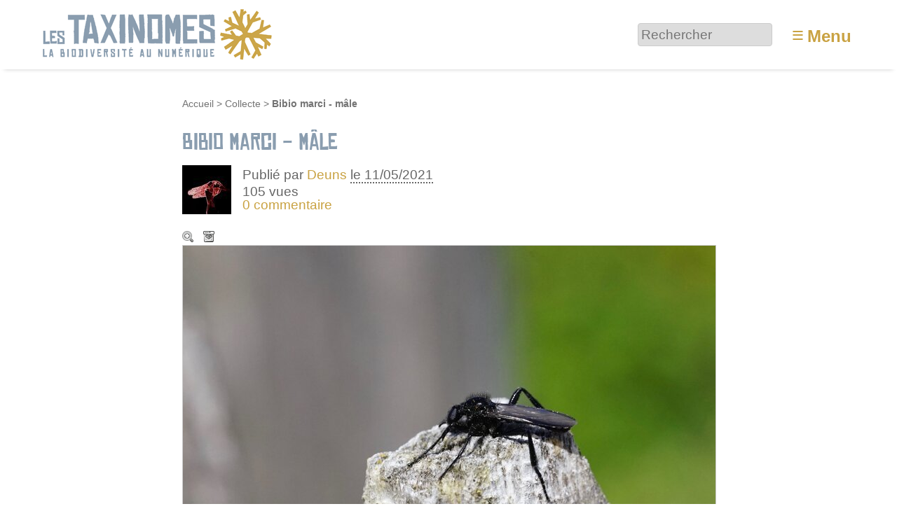

--- FILE ---
content_type: text/html; charset=utf-8
request_url: https://www.lestaxinomes.org/media19980
body_size: 8889
content:
<!DOCTYPE HTML>
<html class="page_article sans_composition ltr fr no-js" lang="fr" dir="ltr">
	<head>
		<script type='text/javascript'>/*<![CDATA[*/(function(H){H.className=H.className.replace(/\bno-js\b/,'js')})(document.documentElement);/*]]>*/</script>
		
		<meta http-equiv="Content-Type" content="text/html; charset=utf-8" />

		<title>Bibio marci - mâle - Les Taxinomes</title>

<link rel="canonical" href="https://www.lestaxinomes.org/media19980" /><meta http-equiv="Content-Type" content="text/html; charset=utf-8" />


<meta name="generator" content="SPIP 4.3.9 GIT [4.3: ef79547f]" />

<meta name="viewport" content="width=device-width, initial-scale=1.0" />


<link rel="alternate" type="application/rss+xml" title="Syndiquer tout le site" href="spip.php?page=backend" />


<link rel='stylesheet' href='local/cache-css/b253584e51c8c7102244d0516794813b.css?1767437284' type='text/css' />








<script type='text/javascript'>var var_zajax_content='content';</script><script>
var mediabox_settings={"auto_detect":true,"ns":"box","tt_img":true,"sel_g":"#documents_portfolio a[type='image\/jpeg'],#documents_portfolio a[type='image\/png'],#documents_portfolio a[type='image\/gif']","sel_c":".mediabox","str_ssStart":"Diaporama","str_ssStop":"Arr\u00eater","str_cur":"{current}\/{total}","str_prev":"Pr\u00e9c\u00e9dent","str_next":"Suivant","str_close":"Fermer","str_loading":"Chargement\u2026","str_petc":"Taper \u2019Echap\u2019 pour fermer","str_dialTitDef":"Boite de dialogue","str_dialTitMed":"Affichage d\u2019un media","splash_url":"","lity":{"skin":"_simple-dark","maxWidth":"90%","maxHeight":"90%","minWidth":"400px","minHeight":"","slideshow_speed":"2500","opacite":"0.9","defaultCaptionState":"expanded"}};
</script>
<!-- insert_head_css -->












































<script type='text/javascript' src='local/cache-js/81254ed875ac2124e40da06b4846bbef.js?1767437284'></script>






























<!-- insert_head -->





<link rel="search" type="application/opensearchdescription+xml" title="Les Taxinomes" href="https://www.lestaxinomes.org/spip.php?page=opensearch.xml" /><script type="text/javascript">
	window.spipConfig ??= {};
	spipConfig.select2 ??= {};
	spipConfig.select2.selector ??= '';
</script>






<style type='text/css'>
	img[data-photo].photoshow { cursor: zoom-in; }
	</style>
	



<script type="text/javascript">
// configuration
photoswipe = {
  path: "plugins/photoswipe/lib/photoswipe//",
  selector: "img[data-photo], a[type]",
  conteneur: ".photoswipe-cont",
  gallery: true, // galerie
  errorMsg: "<div class=\"pswp__error-msg\"><a href=\"%url%\" target=\"_blank\">Image indisponible<\/a>.<\/div>",
  debug: false // debug
};
</script>
<script type='text/javascript'>jQuery.bigup_config = {"clientWidth":0,"clientHeight":0,"clientQuality":0,"maxFileSize":50,"formats_logos":["jpg","png","svg","gif","webp"]}</script>

<link rel="icon" type="image/x-icon" href="plugins/taxinomes/favicon.ico" />
<link rel="shortcut icon" type="image/x-icon" href="plugins/taxinomes/favicon.ico" />	<!-- Plugin Métas + -->
<!-- Open Graph -->
 
<meta property="og:rich_attachment" content="true" />

<meta property="og:site_name" content="Les Taxinomes" />
<meta property="og:type" content="article" />
<meta property="og:title" content="Bibio marci - m&#226;le &#8211; Les Taxinomes" />
<meta property="og:locale" content="fr_FR" />
<meta property="og:url" content="https://www.lestaxinomes.org/media19980" />


 

<meta property="og:image" content="https://www.lestaxinomes.org/local/cache-vignettes/L1200xH630/670744d27fb80938a70d95c482a0a9-decd5.jpg" />
<meta property="og:image:width" content="1200" />
<meta property="og:image:height" content="630" />
<meta property="og:image:type" content="image/jpeg" />
<meta property="og:image:alt" content="DSC01341" />


<meta property="article:published_time" content="2021-05-11" />
<meta property="article:modified_time" content="2021-05-11" />


<meta property="article:tag" content="C&#244;te d&#039;Opale" />

<meta property="article:tag" content="P.N.R. des Caps et Marais d&#039;Opale" />







<!-- Twitter Card -->
<meta name="twitter:card" content="summary_large_image" />
<meta name="twitter:title" content="Bibio marci - m&#226;le &#8211; Les Taxinomes" />

<meta name="twitter:dnt" content="on" />
<meta name="twitter:url" content="https://www.lestaxinomes.org/media19980" />

<meta name="twitter:image" content="https://www.lestaxinomes.org/local/cache-vignettes/L506xH253/c80c9dbe87dd49dc12873191917287-718f3.jpg?1767471407" />
<meta property="twitter:image:alt" content="DSC01341" />
</head>
	<body>
	<div class="page">
		<header class="header" id="header" role="banner">
			<div class="container">
	<div class="accueil">
		 <a rel="start home" href="https://www.lestaxinomes.org/" title="Accueil"
		><img
	src="local/cache-vignettes/L340xH80/siteon0-b9b71.png?1764755809" class='spip_logo' width='340' height='80'
	alt="" /> </a>
	</div>
	<div class="formulaire_spip formulaire_recherche desktop" id="formulaire_6e92">
<form action="spip.php?page=recherche" method="get"><div class="editer-groupe">
	<input name="page" value="recherche" type="hidden"
>
	
	<label for="6e92" class="offscreen">Rechercher :</label>
	<input type="search" placeholder="Rechercher" class="search text" size="10" name="recherche" id="6e92" accesskey="4" autocapitalize="off" autocorrect="off"
	/><input type="submit" class="btn submit offscreen" value="&gt;&gt;" title="Rechercher" />
</div></form>
</div>
<label id="nav-toggle-label" for="nav-toggle"><span class="toggle-picto">≡</span> <span class="toggle-text">Menu</span></label>
</div>		</header>
		<nav class="nav" id="nav">
			<input type="checkbox" id="nav-toggle" class="offscreen">
<div class="menu" role="navigation">

	<ul class="menu-items nav" id="menu_moi">
		<li class="item menu-entree"><a href="https://www.lestaxinomes.org/">Accueil</a></li>
		<li class="item menu-entree"><a href="spip.php?page=carte">Carte</a></li>
		<li class="item menu-entree"><a href="cat1">Galerie</a></li>
		<li class="item menu-entree"><a href="spip.php?page=arbre">L’arbre</a></li>
		<li class="item menu-entree"><a href="spip.php?page=albums_tous">Collections</a></li>
		<li class="item menu-entree"><a href="spip.php?page=auteurs">Auteurs</a></li>
		<li class="item menu-entree"><a href="spip.php?page=aide">Aide</a></li> 
		<li class="item menu-entree"><a href="spip.php?page=inscription" rel="nofollow">Créer un compte</a></li>
		<li class="item menu-entree"><a href="spip.php?page=login&amp;url=media19980" rel="nofollow" class='login_modal'>Se connecter</a></li>
		<li class="item search" role="search">
			<div class="formulaire_spip formulaire_recherche" id="formulaire_recherche">
<form action="spip.php?page=recherche" method="get"><div class="editer-groupe">
	<input name="page" value="recherche" type="hidden"
>
	
	<label for="recherche" class="offscreen">Rechercher :</label>
	<input type="search" placeholder="Rechercher" class="search text" size="10" name="recherche" id="recherche" accesskey="4" autocapitalize="off" autocorrect="off"
	/><input type="submit" class="btn submit offscreen" value="&gt;&gt;" title="Rechercher" />
</div></form>
</div>
		</li>
	</ul>

</div>
		</nav>
		<div class="container" id="container">
			<main class="content" id="content" role="main">
				<nav class="breadcrumb" id="breadcrumb" role="navigation"> 
					<ul class="breadcrumb-items">
	<li class="item"><a href="https://www.lestaxinomes.org/">Accueil</a><span class="divider"> &gt; </span></li>
	
	<li class="item"><a href="cat1">Collecte</a><span class="divider"> &gt; </span></li>
	
	<li class="item active"><span class="on crayon article-titre-19980 ">Bibio marci - mâle</span></li>	
</ul>				</nav>
				<div class="contenu-principal">
	<div class="cartouche">
		<div class="surlignable">
			<h1 class="entry-title h1">Bibio marci - mâle</h1>
		</div>
		<div class="info-publi ">
	
	  <img
	src="local/cache-gd2/85/a92e8b6b75c8d7c2e19ec3c3bc5623.jpg?1738334749" class='spip_logo spip_logos photo avatar' width='70' height='70'
	alt="" />
	
	<p class="info-auteur">Publié par <span class="vcard author"><a class="url fn spip_in" href="auteur86">Deuns</a></span> </p>
	<p class="info-date"><abbr class="published" title="2021-05-11T18:04:20Z">le 11/05/2021</abbr></p>
	<p class="info-visites">105 vues</p>
	
	 
	<p class="info-comments"><a href="#forum">0 commentaire</a></p>
	
</div>
		
		</div>

	
	<div class="actions_doc">
		<div class="formulaire_favori formulaire-favori-coeur ajax">

</div>
		<a href="https://www.lestaxinomes.org/IMG/jpg/dsc01341.jpg" data-photo="IMG/jpg/dsc01341.jpg" data-photo-h="1946" data-photo-w="2919" data-photo-title="Bibio marci - m&#226;le" type="image/jpeg" title="Zoom" class="zoom">Zoom</a>
		<a href="https://www.lestaxinomes.org/IMG/jpg/dsc01341.jpg" title="T&#233;l&#233;charger le m&#233;dia" class="telecharger">Télécharger le média</a>
		
		
	</div>
	<div class="image_legendes media">
<img src='local/cache-vignettes/L760xH507/dsc01341-851ff.jpg?1729371516' width='760' height='507' class='legendes' id='legende_20842' alt='DSC01341' />


<p id="nb_notes_20842" class="nb_notes"></p>





<script type="text/javascript">
/*<![CDATA[*/ 
(function($){
	var init_notes_20842 = function() {
		$("#legende_20842").annotateImage({
			editable: false,
			getUrl: "spip.php?page=legendes_get&id_document=20842",
			editUrl: "spip.php?page=editer_legende",
			listUrl: "spip.php?page=liste_legende&id_document=20842",
			listtarget: $('#nb_notes_20842'),
			addButton: "#ajouter_note",
			id_document: "20842",
			echelle: "0.26036313806098",
			useAjax: true
		});
	}
	$(window).on('load', function(){
		var mq = window.matchMedia("(max-width: 760px)");
		if (!mq.matches)
			init_notes_20842();
	});
})(jQuery);
/*]]>*/
</script>
</div>
	<div class='ajaxbloc' data-ajax-env='r4FgKQspgt+4cnY5b+eApjv2Zs9Lebn3ebAN5IAFxgs1wIIA7nCbFlM6ZiJHzdJjmwUtzUONHso1rpRHvluOsqodfhSxpg8bKyhSHAtZRfvsODdZCgirlBVCBqId2AxcdEUWvB1b4QV8bwM+v0GZZhG72XTd4ZSTpeq3assHB8Cf6M3LML32Mz4m/dr0Q+Y=' data-origin="media19980">



<p class="doc_echelle">
	Échelle du sujet : non renseignée 
	
</p>


</div><!--ajaxbloc-->










<script type="text/javascript">
(function($) {
	$('#supprimer_doc').click(function(){
		return confirm("Voulez-vous vraiment supprimer ce document ? Cette opération est irréversible.");
	});
})(jQuery);
</script>
	

	
	 
	<div class="menu vignettes serie">
		<div class='ajaxbloc' data-ajax-env='x8FqKcsont+eDcAkGJ3Rrn01XCVs9PrFoUrB2cNhwNFTxED3mosO0nRlFoNPJIVT/YltewjsjmyldkDrf520SKIY+gDDWS8rP1C/65FtbAwrVBQV11bTXakkC4xhZdC8M+MctpSWbUzQ60sslKyOwAYKU7Gba+E364Za/qAo' data-origin="media19980">

<h2 class="h2">Autres médias</h2>

<a id='pagination_serie' class='pagination_ancre'></a>
<ul class="liste-items">
	<li class="item pagination prev"><a href='media19980?debut_serie=1625' title='page pr&#233;c&#233;dente' class='lien_pagination' rel='nofollow'>&lt;</a></li>
	<li class="item"><a href="media19983" title="Oedem&#232;re sp."><img src='local/cache-gd2/d9/40c39722d2a948b5c42c0461dae94b.jpg?1729266282' width='52' height='52' alt='Oedem&#232;re sp.' class='spip_logo spip_logos' /></a></li><li class="item"><a href="media19982" title="Chenille du Cul-brun"><img src='local/cache-gd2/c8/f4da825f7f06d47f0e6e651dec17d8.jpg?1729266282' width='52' height='52' alt='Chenille du Cul-brun' class='spip_logo spip_logos' /></a></li><li class="item"><a href="media19981" title="Bibion horticole"><img src='local/cache-gd2/5d/d54f028adc9669347d6421359fc670.jpg?1729266282' width='52' height='52' alt='Bibion horticole' class='spip_logo spip_logos' /></a></li><li class="item on"><a href="media19980" title="Bibio marci - m&#226;le"><img src='local/cache-gd2/e8/2c16853d152c09c8f310d7900dcb66.jpg?1729266282' width='52' height='52' alt='Bibio marci - m&#226;le' class='spip_logo spip_logos' /></a></li><li class="item"><a href="media19979" title="Lepas anatifera"><img src='local/cache-gd2/b4/fad394bc292ba02d5b4a89961d6272.png?1738334749' width='52' height='52' alt='Lepas anatifera' class='spip_logo spip_logos spip_document_icone' /></a></li><li class="item"><a href="media19978" title="Verdier d&#039;Europe"><img src='local/cache-gd2/78/273db6dcf96828da2153c0b6156cd2.jpg?1729266282' width='52' height='52' alt='Verdier d&#039;Europe' class='spip_logo spip_logos' /></a></li><li class="item"><a href="media19977" title="Lilas blanc"><img src='local/cache-gd2/c8/02d4a8fa6bbc4a0d76addb6c8a0e64.jpg?1729266282' width='52' height='52' alt='Lilas blanc' class='spip_logo spip_logos' /></a></li><li class="item"><a href="media19976" title="Viorne lantane"><img src='local/cache-gd2/38/073356c907faff6c0f01f986cfcff9.jpg?1729266282' width='52' height='52' alt='Viorne lantane' class='spip_logo spip_logos' /></a></li><li class="item"><a href="media19975" title="Centaur&#233;e sp."><img src='local/cache-gd2/8f/d248e0eddb98fff69cf01127e01e5f.jpg?1729266282' width='52' height='52' alt='Centaur&#233;e sp.' class='spip_logo spip_logos' /></a></li><li class="item"><a href="media19974" title="Vesce ou Gesse ?"><img src='local/cache-gd2/42/cbc2d31ffd1303224b5a56ae0a36d3.jpg?1729266283' width='52' height='52' alt='Vesce ou Gesse ?' class='spip_logo spip_logos' /></a></li><li class="item"><a href="media19973" title="Andr&#232;ne ? sur fleur de Saule"><img src='local/cache-gd2/ed/62e52ff7361c48d4c21dc6d648b1f9.jpg?1729266283' width='52' height='52' alt='Andr&#232;ne ? sur fleur de Saule' class='spip_logo spip_logos' /></a></li><li class="item"><a href="media19972" title="Ornithogale en ombelle"><img src='local/cache-gd2/59/1f46f09b98ca72cc6fa8c61bdcd2a2.jpg?1729266283' width='52' height='52' alt='Ornithogale en ombelle' class='spip_logo spip_logos' /></a></li><li class="item"><a href="media19971" title="Coccinelle &#224; 2 points"><img src='local/cache-gd2/75/88f1fb73aff0c431e0e590cdb9df02.jpg?1729266831' width='52' height='52' alt='Coccinelle &#224; 2 points' class='spip_logo spip_logos' /></a></li>
	<li class="item pagination next"><a href='media19980?debut_serie=1651' title='page suivante' class='lien_pagination' rel='nofollow'>&gt;</a></li>
</ul>

</div><!--ajaxbloc-->
	</div>

	<div class="description surlignable">
		<h2 class="h2">Description</h2>
		
		<div class="crayon article-texte-19980 texte entry-content">
<p>Pas encore de descriptif.</p>
</div>
		
	</div>

	<div class="menu tags">
		<h2 class="h2">Tags de l’auteur</h2>
		<div class='ajaxbloc' data-ajax-env='x4FwKQopnp+gUnsxfbUDphn6hicgz5k9VLeMrYCVdTE33tPqubl6IlcuDHRiz/4xSmuUJ2jqqOVtD7Ua9BgGKy6e/w4OiazoHy5YttZjoKyo+RfcNrljVfbmGAWF3/W2MTe5Ul5TOCy+IZcm909oR3k/uVY3zXwogAZH2LpDmVlT/MlLs1LH8LEbnyo=' data-origin="media19980">
<dl class='nuage'><dt><a rel='tag' href='tag925' class='nuage10'>P.N.R. des Caps et Marais d&#8217;Opale</a></dt> <dd class='frequence'>1288/1288</dd><dt><a rel='tag' href='tag653' class='nuage5'>Côte d&#8217;Opale</a></dt> <dd class='frequence'>732/1288</dd></dl></div><!--ajaxbloc-->
	</div>

	
	

	
	<div class="menu carte">
		<div class='ajaxbloc' data-ajax-env='34BqKUopgt6gcnUvZaAJZ8KovR3OzHwNwBsXuiWZmpXRYslBUEn87l2MsBVxjfm/fmJHtQkK2nkbL+he0O52l/VeJ1J717j3SHB2L0cIFtrcvZeIJ0IhSrQGzV92x6HWhdj4uV5Dl/cN20i/CYguuLwcYDMeA3itRkv8dv+SoETkLw5WeL3HZKJJjoi3xtWm7t2oELYUPw==' data-origin="media19980">
<h2 class="h2">Localisation</h2>


<div class="geo">
	<abbr class="latitude" title="50.81974996328762">N 50° 49.185</abbr> - 
	<abbr class="longitude" title="1.5964320995267036">E 1° 35.786</abbr>
</div>

<div class="adr">
	<span class="country-name">France</span>, 
	<span class="region">Hauts-de-France</span>, 
	<span class="locality">Audresselles</span>
</div>



 
	 
		
		<a href="spip.php?page=carte&amp;id_article=19980">
			<img src='local/cache-gis/maps/cartodb_voyager/7/cache_f7/f7/406047960c1b9a64104a9b0fa7f4.png?1729371517' alt='' width='760' height='170' />
		</a>
	






 
<ul class="liste-items puces">
	<li class="item"><a href="spip.php?page=carte&amp;id_article=19980">Naviguer sur une carte plus grande</a></li>
	<li class="item"><a href="media19980?signaler_erreur=oui" class="ajax">Signaler une erreur de localisation à l’auteur</a></li>
	<li class="item"><a href="spip.php?page=geol_kml&amp;dl=oui&amp;id_article=19980">Exporter les coordonnées : GPS, KML</a></li>
</ul>





</div><!--ajaxbloc-->
	</div>
	
	
	 
	
	
	
	<div class="menu">
		<div class='ajaxbloc' data-ajax-env='[base64]' data-origin="media19980">

<h2 class="h2">Partage / Téléchargement</h2>



<ul class="liste-items puces">
	 
	<li class="item">
		Licence du média : <a href="https://creativecommons.org/licenses/by-nc-sa/3.0/deed.fr" class="spip_out" rel="external license" title="Creative Commons - Attribution - Pas d&#039;Utilisation Commerciale - Partage dans les M&#234;mes Conditions">
			
			 CC by-nc-sa
		</a>
	</li>
	<li class="item">
		<a href="https://www.lestaxinomes.org/IMG/jpg/dsc01341.jpg" title="T&#233;l&#233;charger le m&#233;dia" class="telecharger">Télécharger le média</a>
	</li>
	
	
	
	
</ul>


</div><!--ajaxbloc-->
	</div>
	
	
	<div class="menu">
		 
		<div class='ajaxbloc' data-ajax-env='z4FiKQopnp+gUnuxtLCRlGiGSi88aKkEUqx10uUfVRV0S1QBk8VUuani5TO/GKxmOk7mEoK3Lfhk/oAu0gDUhiqBjpV5YYXeQiR4zMwnt341CtogGws3oj7rYsBG/IFfz1UNSRtjDdB1xmi6ZvJjQxUC9c5FSf7eudPQyFR/T8cZ1NBEYNVALiMHitxz' data-origin="media19980">


<h2 class="h2">Catégories scientifiques</h2>

 
<p class="explication">Pour ajouter un mot clé scientifique à ce média il faut être inscrit et membre du collectif scientifique.</p>











<ul class="liste-items puces"> 

	

	
	<li class="item">
		Phylogénie : 
		<a href="cat744">Bibionidés</a>
	</li>
	

</ul> 





</div><!--ajaxbloc-->
	</div>

</div>			</main>
			<aside class="extra secondary" id="extra" role="complementary">
				<a href="#forum" name="forum" id="forum"></a>

<div id="commenter" class="comments">
<h2 class="h2">Commenter</h2>
<div class="formulaire_spip formulaire_forum ajax" id="formulaire_forum">






 


<form action="/media19980#formulaire_forum" method="post" enctype='multipart/form-data'><div>
	<span class="form-hidden"><input name="page" value="article" type="hidden"
><input name="id_article" value="19980" type="hidden"
><input name='formulaire_action' type='hidden'
		value='forum'><input name='formulaire_action_args' type='hidden'
		value='r8H6Kgopnh+u7eglaq9pSTWwgiuZs++f2ot8r3zNyhelm3I0D0WPWjx2tHnckKURchBdmipuMSXwftJmsP2H+NEYTEjdTDdQKPisevOmG2NOjD4MBT3OfP7ijQK56i6KMWdnuq+KFiUmijp9lS8YHOFq3eAirpJWr3o='><input name='formulaire_action_sign' type='hidden'
		value=''><input type='hidden' name='id_article' value='19980' /><input type='hidden' name='id_objet' value='19980' /><input type='hidden' name='objet' value='article' /><input type='hidden' name='id_forum' value='' /><input type='hidden' name='arg' value='' /><input type='hidden' name='hash' value='' /><input type='hidden' name='verif_' value='ok' /><input type='hidden' name='autosave' class='autosaveactive' value='forum_f1ccdf89ff22a61435c32e38a54632c2'><script>if (window.jQuery) jQuery(function(){
		  $("input.autosaveactive").closest("form:not(.autosaveon)").autosave({url:"https://www.lestaxinomes.org/"}).addClass("autosaveon");
			});</script><input type='hidden' name='_jeton' value='c85679d57e659bf37fc571c16ae13df7cdacb4dbe11ded10f7bc845dc56adf8e' /></span>
	<input type="hidden" name="id_forum" value="0" />
	

	<fieldset class="qui saisie_qui">
<legend>Qui êtes-vous ?</legend>

 
	<div class="editer saisie_session_email" style="display: none;">
	<label for="give_me_your_email">Veuillez laisser ce champ vide :</label>
	<input type="text" class="text email" name="email_nobot" id="give_me_your_email" value="" size="10" />
</div><div class="editer-groupe">
		<div class='editer saisie_session_nom'>
			<label for="session_nom">Votre nom</label>
			<input type="text" class="text" name="session_nom" id="session_nom" value="" size="40" autocapitalize="off" autocorrect="off" />
			 
			<span class="details"><a href="spip.php?page=login&amp;url=media19980" rel="nofollow">Se connecter</a></span>
			
		</div>
		<div class='editer saisie_session_email'>
			<label for="session_email">Votre adresse email</label>
			<input type="email" class="text email" name="session_email" id="session_email" value="" size="40" autocapitalize="off" autocorrect="off" />
		</div>
	</div>

</fieldset>
	<fieldset>
	<legend>Votre message</legend>
	 
		<input type="hidden" name="titre" id="titre" value="Bibio marci - mâle" />
	<div class="editer-groupe">
	



<div class='editer saisie_texte obligatoire'>
		<label for='texte'>Texte de votre message (obligatoire)</label>
		
		<p class="explication forum_saisie_texte_info">Ce formulaire accepte les raccourcis SPIP <code>[-&gt;url] {{gras}} {italique} &lt;quote&gt; &lt;code&gt;</code> et le code HTML <code>&lt;q&gt; &lt;del&gt; &lt;ins&gt;</code>. Pour créer des paragraphes, laissez simplement des lignes vides.</p>
		<textarea name="texte" id="texte" rows="10" cols="60"  class="no_barre"></textarea>
	</div>

	</div></fieldset>





	
	 
	<p style="display: none;">
		<label for="nobot_forum">Veuillez laisser ce champ vide :</label>
		<input type="text" class="text" name="nobot" id="nobot_forum" value="" size="10" />
	</p>
	
	<p class="boutons"><input type="submit" class="btn submit noscroll" name="previsualiser_message" value="Prévisualiser" /></p>
</div>
</form>




</div>
</div>			</aside>
		</div>
		<footer class="footer" id="footer" role="contentinfo">
			<div class="container">
	<div class="grid-4-small-2 has-gutter-l">
		<div>
			<h3 class="h3">À propos</h3>
			<ul class="menu-liste menu-items" data-depth="0">
		<li class="menu-entree item menu-items__item menu-items__item_lien">
		<a href="39" class="menu-items__lien">A propos</a> 
		</li>
		<li class="menu-entree item menu-items__item menu-items__item_objet menu-items__item_article">
		<a href="media2667" class="menu-items__lien">Charte d&#8217;utilisation</a> 
		</li>
		<li class="menu-entree item menu-items__item menu-items__item_lien">
		<a href="40" class="menu-items__lien">Mentions légales</a> 
		</li>
		<li class="menu-entree item menu-items__item menu-items__item_objet menu-items__item_article">
		<a href="media37" class="menu-items__lien">Signaler un problème</a> 
		</li>
		<li class="menu-entree item menu-items__item menu-items__item_lien">
		<a href="http://www.geodiversite.net/" class="menu-items__lien">Site clôné sur Géodiversité.net</a> 
		</li>
		<li class="menu-entree item menu-items__item menu-items__item_lien">
		<a href="http://www.eliaz.fr/" class="menu-items__lien">Merci Eliaz Web</a> 
		</li>
		<li class="menu-entree item menu-items__item menu-items__item_lien">
		<a href="http://www.spip.net" class="menu-items__lien">Né de SPIP</a> 
		</li>
		<li class="menu-entree item menu-items__item menu-items__item_lien">
		<a href="https://www.lespetitsdebrouillardsgrandouest.org" class="menu-items__lien">Un site des petits débrouillards Grand Ouest</a> 
		</li>
		
	</ul>
		</div>
		<div>
			<h3 class="h3">Explorer</h3>
			<ul class="menu-liste menu-items" data-depth="0">
		<li class="menu-entree item menu-items__item menu-items__item_page-speciale aide">
		<a href="spip.php?page=aide" class="menu-items__lien">Aide</a> 
		</li>
		<li class="menu-entree item menu-items__item menu-items__item_objet menu-items__item_article">
		<a href="media9131" class="menu-items__lien">Ecosystèmes</a> 
		</li>
		<li class="menu-entree item menu-items__item menu-items__item_lien">
		<a href="cat14" class="menu-items__lien">Plantes</a> 
		</li>
		<li class="menu-entree item menu-items__item menu-items__item_lien">
		<a href="cat35" class="menu-items__lien">Animaux</a> 
		</li>
		<li class="menu-entree item menu-items__item menu-items__item_lien">
		<a href="cat34" class="menu-items__lien">Champignons</a> 
		</li>
		<li class="menu-entree item menu-items__item menu-items__item_objet menu-items__item_article">
		<a href="media150" class="menu-items__lien">Classification des espèces</a> 
		</li>
		<li class="menu-entree item menu-items__item menu-items__item_page-speciale recherche_avancee">
		<a href="spip.php?page=recherche_avancee" class="menu-items__lien">Recherche avancée</a> 
		</li>
		<li class="menu-entree item menu-items__item menu-items__item_lien">
		<a href="https://www.lestaxinomes.org/media37" class="menu-items__lien">Proposer des améliorations</a> 
		</li>
		
		
	</ul>
		</div>
		<div>
			<h3 class="h3">Univers</h3>
			<ul class="menu-liste menu-items" data-depth="0">
		<li class="menu-entree item menu-items__item menu-items__item_objet menu-items__item_article">
		<a href="media219" class="menu-items__lien">Raccourcis vers les espèces courantes</a> 
		</li>
		<li class="menu-entree item menu-items__item menu-items__item_objet menu-items__item_article">
		<a href="media2700" class="menu-items__lien">Glossaire</a> 
		</li>
		<li class="menu-entree item menu-items__item menu-items__item_page-speciale auteurs">
		<a href="spip.php?page=auteurs" class="menu-items__lien">Les auteurs</a> 
		</li>
		<li class="menu-entree item menu-items__item menu-items__item_page-speciale tags">
		<a href="spip.php?page=tags" class="menu-items__lien">Tous les tags</a> 
		</li>
		<li class="menu-entree item menu-items__item menu-items__item_objet menu-items__item_article">
		<a href="media286" class="menu-items__lien">Tutoriels vidéo</a> 
		</li>
		<li class="menu-entree item menu-items__item menu-items__item_objet menu-items__item_article">
		<a href="media427" class="menu-items__lien">Autres sites</a> 
		</li>
		
		<li class="menu-entree item menu-items__item menu-items__item_objet menu-items__item_article">
		<a href="media3934" class="menu-items__lien">Partir en sortie&nbsp;!</a> 
		</li>
		
	</ul>
		</div>
		<div>
			<h3 class="h3">Partager</h3>
			<ul class="menu-liste menu-items" data-depth="0">
		<li class="menu-entree item menu-items__item menu-items__item_lien">
		<a href="http://www.facebook.com/pages/Les-Taxinomes/154607797911194" class="menu-items__lien">Facebook</a> 
		</li>
		<li class="menu-entree item menu-items__item menu-items__item_lien">
		<a href="http://twitter.com/taxinomes" class="menu-items__lien">Twitter</a> 
		</li>
		<li class="menu-entree item menu-items__item menu-items__item_lien">
		<a href="http://prezi.com/__wlvnuncpss/les-taxinomes-la-biodiversite-au-numerique/" class="menu-items__lien">Prezi</a> 
		</li>
		<li class="menu-entree item menu-items__item menu-items__item_lien">
		<a href="https://www.lespetitsdebrouillardsgrandouest.org/espace-presse/" class="menu-items__lien">Espace presse</a> 
		</li>
		
	</ul>
		</div>
	</div>
	<div class="parts">
		Merci à nos partenaires : 
		<a href="http://www.fondation-natureetdecouvertes.com/"><img src='plugins/taxinomes/images/partenaires/natureetdecouverte.png?1729264754' alt='' width='110' height='58' /></a>
		<a href="http://www.bretagne.fr/"><img src='plugins/taxinomes/images/partenaires/regionbzh.png?1729264754' alt='' width='58' height='58' /></a>
		<a href="http://cotesdarmor.fr/"><img src='plugins/taxinomes/images/partenaires/cg22.png?1729264754' alt='' width='58' height='58' /></a>
		<a href="http://www.pays-de-brest.fr/"><img src='plugins/taxinomes/images/partenaires/paysbrest.png?1729264754' alt='' width='88' height='58' /></a>
		<a href="http://www.lespetitsdebrouillardsbretagne.org/"><img src='plugins/taxinomes/images/partenaires/tydebsbzh.png?1729264754' alt='' width='60' height='58' /></a>
	</div>
</div>		</footer>
	</div>
</body></html>
